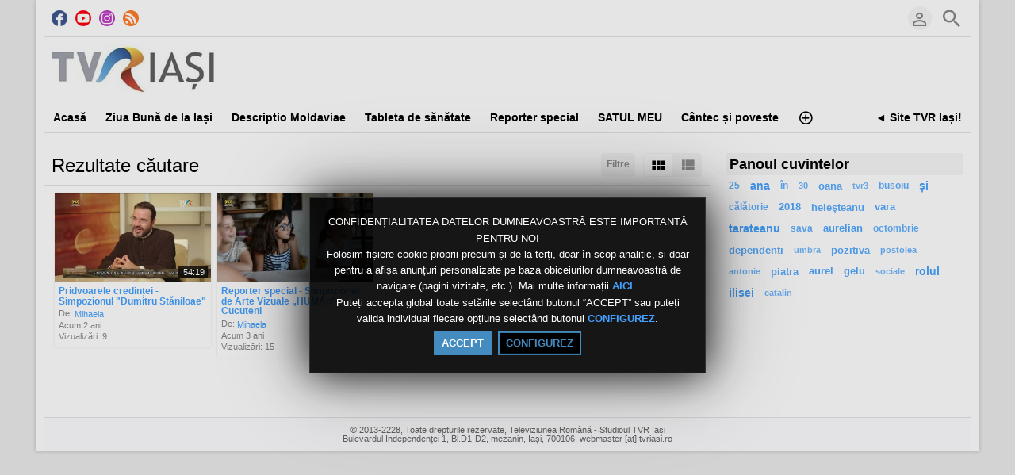

--- FILE ---
content_type: application/javascript
request_url: https://media.tvriasi.ro/langs/frontend/ro/k_lang.js?pb=056b5600db3f22cddf4b61b34c3cf11e
body_size: 6134
content:
/* This file has been translated in română by Laurențiu Florin Bubuianu (laurb@tvriasi.ro). */
var kLangs = new Array();
kLangs = {
  "ok"                         : "OK",
  "ok_button"                  : "OK",
  "cancel"                     : "Renunț",
  "cancel_button"              : "Renunț",
  "yes"                        : /*3100*/"Da",
  "no"                         : /*3100*/"Nu",

  "share_on_facebook"          : "Distribuie pe Facebook",
  "share_on_twitter"           : /*v6100*/ "Distribuie pe X/Twitter",
  "share_on_google"            : "Distribuie pe Google+",
  "share_on_myspace"           : "Distribuie pe MySpace",
  "share_on_linkedin"          : "Distribuie pe LinkedIn",
  "share_on_yahoo"             : "Distribuie pe Yahoo",
  "share_on_live"              : "Distribuie pe Live",
  "share_on_tuenti"            : "Distribuie pe Tuenti",
  "share_on_delicious"         : "Distribuie pe Delicious",
  "share_on_stumbleupon"       : "Distribuie pe StumbleUpon",
  "share_on_digg"              : "Distribuie pe Digg",
  "share_on_meneame"           : "Distribuie pe Menéame",
  "share_on_vkontakte"         : "Distribuie pe VKontakte",
  "share_on_whatsapp"          : /*2000*/ "Distribuie pe WhatsApp",
  "share_on_reddit"            : /*2000*/ "Distribuie pe Reddit",
  "share_on_tumblr"            : /*2000*/ "Distribuie pe Tumblr",
  "share_on_pinterest"         : /*2000*/ "Distribuie pe Pinterest",
  "share_on_skyrock"           : /*2000*/ "Distribuie pe Skyrock",
  "share_on_telegram"          : /*5500pf3*/ "Distribuie pe Telegram",
  "share_on_line"              : /*5500pf3*/ "Distribuie pe Line",

  "select_country_note"        : /*6000pf1*/ "...Necesită selecția țării",
  "select"                     : /*6000pf1*/ "Alege",

  "like_registered"            : "Votul dumneavostră &lsquo;Îmi place&rsquo; a fost înregistrat", // 3100
  "like_already_registered"    : "Oops: Ați trimis deja un vot &lsquo;Îmi place&rsquo; pentru acest videoclip", // 3100
  "dislike_registered"         : "Votul dumneavoastră &lsquo;Nu-mi place&rsquo; a fost înregistrat", // 3100
  "dislike_already_registered" : "Oops: Ați trimis deja un vot &lsquo;Nu-mi place&rsquo; pentru acest videoclip", // 3100
  "login_to_vote"              : /*3100,5100pf1*/ "Vă rugăm să vă logați pentru a putea vota. <a href='"+SITE_BASE_URL+"index.php?go=portal&do=login'>[Autentificare]</a>",
  "remove_like_question"       : /*3100*/ "Ștergeți &lsquo;Îmi place&rsquo;?",
  "login_to_modify_vote"       : /*3100,5100pf1*/ "Vă rugăm să vă conectați pentru a putea modifica votul. <a href='"+SITE_BASE_URL+"index.php?go=portal&do=login'>[Autentificare]</a>",
  "error_removing_vote"        : /*3100*/ "Oops: Eroare la eliminarea votului",
  "remove_item_from_history_question" : /*3100*/ "Eliminați elementul din istoric?",
  "login_to_modify_history"           : /*3100,5100pf1*/ "Conectați-vă pentru a putea modifica istoricul. <a href='"+SITE_BASE_URL+"index.php?go=portal&do=login'>[Autentificare]</a>",
  "error_removing_item_from_history"  : /*3100*/ "Oops: Eroare la ștergerea elementului din istoric",
  "remove_favorite_question"   : /*3100*/ "Ștergeți ca favorit?",
  "login_to_modify_favorite"   : /*3100,5100pf1*/ "Conectați-vă pentru a putea modifica favoritele dumneavoastră. <a href='"+SITE_BASE_URL+"index.php?go=portal&do=login'>[Autentificare]</a>",
  "error_removing_favorite"    : /*3100*/ "Oops: Eroare la ștergerea din favorite",
  "content_added_to_favorites" : /*3100*/ "Conținutul a fost adăugat la favoritele dumneavoastră",
  "login_to_add_favorite"      : /*3100,5100pf1*/ "Vă rugăm să vă logați pentru a putea adăuga un favorit. <a href='"+SITE_BASE_URL+"index.php?go=portal&do=login'>[Autentificare]</a>",
  "already_favorited"          : /*3100*/ "Oops: Ați adăugat deja acest conținut la favoritele dumneavoastră",
  "error_adding_favorite"      : /*3100*/ "Oops: Eroare la adăugarea la favorite",

  "video_comments"             : "Comentarii videoclip",

  "report_content"             : /*2101*/ "Raport conţinut",
  "report_content_msg"         : /*2101*/ "Raportul a fost trimis. Vom verifica conținutul raportului cât mai curând posibil și vă vom contacta dacă va fi nevoie de informații suplimentare.",
  "report_content_error_msg"   : /*2101*/ "Eroare la trimiterea raportului",

  "send_video_by_email"        : "Trimite videoclipul pe email",
  "share_email_msg"            : "Videoclipul a fost trimis",
  "share_email_error_msg"      : "Eroare trimitere videoclip pe email.",

  "no_cookies_msg"             : /*1850*/ "Eroare: Utilizarea cookie-urilor este dezactivată. \nVă rugăm să activați utilizarea cookie-urilor în browser.",

  /* Cookies notice (v3010) */
  "builtinCookiesNoticeTitle"   : "DESPRE COOKIES",
  "builtinCookiesNoticeDetails" : "Utilizăm module cookie pentru a vă oferi o experiență îmbunătățită online. Navigând pe acest site, fără a schimba setările browserului, vă dați consimțământul de a primi de la noi fișiere cookie primare și terțe, acestea fiind necesare pentru a putea personaliza conținutul afișat, pentru a culege informații de utilizare statistice și pentru a vă putea afișa anunțuri personalizate, aceste lucruri fiind detaliate în Politica de confidențialitate: <a href=\"{privacy_policy_link}\" target=\"_blank\">Mai multe informații</a>.",
  "builtinCookiesNoticeOK"      : "OK",

  /* Enhanced Cookies notice (v5500) */
  "builtin_cookies_notice_enhanced_title"                               : "CONFIDENȚIALITATEA DATELOR DUMNEAVOASTRĂ ESTE IMPORTANTĂ PENTRU NOI",
  "builtin_cookies_notice_enhanced_details1"                            : "Folosim fișiere cookie proprii precum și de la terți, doar în scop analitic, și doar pentru a afișa anunțuri personalizate pe baza obiceiurilor dumneavoastră de navigare (pagini vizitate, etc.). Mai multe informații <a href=\"{cookies_policy_link}\" class=\"builtinCookiesPrivacyPolicyLink\" target=\"_blank\" >AICI </a>.",
  "builtin_cookies_notice_enhanced_details2"                            : "Puteți accepta global toate setările selectând butonul “ACCEPT” sau puteți valida individual fiecare opțiune selectând butonul <a href=\"#\" class=\"builtinCookiesNoticeConfigButton\" >CONFIGUREZ</a>.",
  "builtin_cookies_notice_enhanced_accept"                              : "ACCEPT",
  "builtin_cookies_notice_enhanced_configure_reject"                    : "CONFIGUREZ",
  "builtin_cookies_notice_enhanced_config_title"                        : "Configurarea fișierelor cookie",
  "builtin_cookies_notice_enhanced_config_accept"                       : "Accept",
  "builtin_cookies_notice_enhanced_config_cookie_type_desc"             : "Tipul / descrierea fișierului cookie",
  "builtin_cookies_notice_enhanced_config_essential_cookies_block"      : "<strong>Fișiere cookie esențiale</strong><br>Aceste fișiere sunt necesare pentru ca site-ul web să funcționeze normal (fișiere cokie de sesiune sau de stabilire a preferințelor pentru interfață) și nu este posibil să le respingeți dacă doriți să vizitați acest site.",
  "builtin_cookies_notice_enhanced_config_analytical_cookies_block"     : "<strong>Fișiere cookie analitice</strong><br>Aceste fișiere cookie (proprii și / sau de la terțe părți) ne permit să înregistrăm statistici de utilizare mai precise, care ne vor ajuta să ne îmbunătățim și mai mult site-ul.",
  "builtin_cookies_notice_enhanced_config_embedded_media_cookies_block" : "<strong>Fișiere cookie de încorporare</strong><br>Necesare pentru încorporarea de playere video de pe site-uri externe, gen YouTube, Vimeo, Dailymotion etc. Dacă acceptați, atunci la încorporarea unui player video dintr-o sursă externă, site-ul respectiv va crea propriile fișiere cookie în browserul dumneavoastră (asupra cărora noi nu avem control) pentru a putea funcționa. Dacă nu sunteți de acord, nu veți putea utiliza aceste playere/clipuri video din surse externe.",
  "builtin_cookies_notice_enhanced_config_social_cookies_block"         : /*v6100*/ "<strong>Fișiere cookie sociale</strong><br>Necesare pentru a include plugin-uri / componente sociale din surse externe (gen Facebook, Disqus, X/Twitter, Pinterest etc.). Dacă acceptați, atunci când este inclus un astfel de plugin / componentă socială, site-ul extern va crea fișiere cookie proprii în browserul dumneavoastră (asupra cărora noi nu avem control) pentru a putea funcționa. Dacă nu sunteți de acord, nu veți putea include și folosi astfel de pluginuri / componente sociale de pe site-uri externe.",
  "builtin_cookies_notice_enhanced_config_publicity_cookies_block"      : "<strong>Fișiere cookie publicitare</strong><br>Reclamele ne ajută să menținem site-ul nostru în funcțiune. Aceste cookie-uri (de la noi și / sau externe) ne permit să afișăm reclamele cele mai relevante pentru dumneavoastră și, în unele cazuri, ne sunt și nouă necesare pentru afișarea unor anunțuri diverse.",
  "builtin_cookies_notice_enhanced_config_cookies_policy"               : "Politica de Cookies",
  "builtin_cookies_notice_enhanced_config_save_and_apply"               : "Salvați și aplicați",
  "social_cookies_disabled"                                             : "Pentru a activa comentariile, vă rugăm să modificați configurația pentru a permite cookie-urile sociale.",
  "adjust_cookies_configuration"                                        : "Modificați configurația modulelor cookie",
  "html5_vp_embedded_media_cookies_consent_msg"                         : "ACORD NECESAR: Vizualizarea acestui clip necesită utilizarea unui player extern, player care poate crea fișiere cookie proprii în browserul dumneavoastră.<br><br>În acest sens, dacă doriți să vizionați acest clip, vă rugăm să modificați politica fișierelor cookie pentru a permite încorporarea de playere/clipuri  externe.<br><br><a href=\"#\" onclick=\"{onclick}\" class=\"uiMessageButton\">Modificare politică module cookie</a>",
  "html5_vp_publicity_cookies_consent_msg"                              : "ACORD NECESAR: Folosim reclame pentru a menține site-ul nostru în funcțiune. Anunțurile pe care le afișăm pot proveni de la furnizori externi, care pot crea la rândul lor fișiere cookie în browserul dumneavoastră.<br><br>Vă rugăm să modificați politica pentru fișierele cookie pentru a permite sau nu anunțurile publicitare.<br><br><a href=\"#\" onclick=\"{onclick}\" class=\"uiMessageButton\">Modificare politică module cookie</a>",

  /* Video */
  "get_flash"                  : '<div style="display:block; text-align:center; border:1px solid #d5d5d5; background:#d6d6d6 url(\''+SITE_BASE_URL+'/public/common/images/error_bkg.gif\') repeat-x top; border:1px solid #ddd; color:#000; padding:10px; font-size:12px"><img src="'+SITE_BASE_URL+'/public/common/images/error_flash.png" alt="" /><br /><br /><strong>Pentru a reda acest videoclip aveți nevoie de Adobe Flash Player 10.1 sau o versiune superioară. </strong><br/><br/> <a href="http://www.adobe.com/go/getflashplayer" target="_blank"><img src="'+SITE_BASE_URL+'/public/common/images/get_flash_player.jpg" alt="îl puteți descărca de aici" title="îl puteți descărca de aici" /></a></div>',
  "html5_not_supported"        : '<div style="display:block; text-align:center; border:1px solid #d5d5d5; background:#d6d6d6 url(\''+SITE_BASE_URL+'/public/common/images/error_bkg.gif\') repeat-x top; border:1px solid #ddd; color:#000; padding:10px; font-size:12px"><img src="'+SITE_BASE_URL+'/public/common/images/error_html5.png" alt="" /><br /><br /><strong>OBS.: Browserul dumneavoastră nu suportă videoclipuri HTML5. </strong><br/></div>',
  "html5_h264_not_supported"   : '<div style="display:block; text-align:center; border:1px solid #d5d5d5; background:#d6d6d6 url(\''+SITE_BASE_URL+'/public/common/images/error_bkg.gif\') repeat-x top; border:1px solid #ddd; color:#000; padding:10px; font-size:12px"><img src="'+SITE_BASE_URL+'/public/common/images/error_html5.png" alt="" /><br /><br /><strong>HTML5: redarea videoclipurilor H.264 nu este posibilă cu dispozitivul/browserul dumneavoastră. </strong><br/></div>',
  "html5_webm_not_supported"   : '<div style="display:block; text-align:center; border:1px solid #d5d5d5; background:#d6d6d6 url(\''+SITE_BASE_URL+'/public/common/images/error_bkg.gif\') repeat-x top; border:1px solid #ddd; color:#000; padding:10px; font-size:12px"><img src="'+SITE_BASE_URL+'/public/common/images/error_html5.png" alt="" /><br /><br /><strong>HTML5: redarea clipurilor video WebM nu este posibilă cu dispozitivul/browserul dumneavoastră. </strong><br/></div>',
  "no_flash_and_no_html5"      : /*1100*/ '<div style="display:block; text-align:center; border:1px solid #d5d5d5; background:#d6d6d6 url(\''+SITE_BASE_URL+'/public/common/images/error_bkg.gif\') repeat-x top; border:1px solid #ddd; color:#000; padding:10px; font-size:12px"><img src="'+SITE_BASE_URL+'/public/common/images/error_flash.png" alt="" /><img src="'+SITE_BASE_URL+'/public/common/images/error_html5.png" alt="" /><br /><br /><strong>Acest conținut nu a putut fi redat: Browserul dumneavoastră / dispozitivul de redare nu acceptă nici Flash și nici video HTML5. </strong><br/></div>',
  "html5_vp_selected_quality"        : /*1002*/ 'Calitate selectată',
  "html5_vp_tap_here"                : /*1002*/ 'Apăsați sau faceți click aici pentru a reda imagini live cu playerul dumneavoastră',
  "html5_vp_error_starting_player"   : /*1002*/ 'Eroare pornire player',
  "html5_vp_error_forbidden"         : /*1002*/ 'Interzis: Nu aveți permisiunea de a accesa acest conținut',
  "html5_vp_error_content_not_found"     : /*1002*/ 'Eroare: Acest conținut nu a fost găsit',
  "html5_vp_error_content_not_available" : /*1700*/ 'Eroare: Acest conținut nu este disponibil',
  "html5_vp_error_no_playable_part1" : /*1002*/ 'Video: ',
  "html5_vp_error_no_playable_part2"      : /*1002,3030,5800pf2*/ '<br><br>Oops: Fișierul/fluxul specificat nu a fost găsit sau nu poate fi redat.',
  "html5_vp_error_no_playable_part2_live" : /* 3030,5800pf2 */    '<br><br>Oops: Fluxul specificat nu a fost găsit, este offline sau nu poate fi redat.',
  "html5_vp_error_no_playable_part3" : /*1002*/ '<br>Eroare: Fluxul video live nu este compatibil cu dispozitivul/browserul dumneavoastră.',
  "html5_vp_error_no_file_to_play"   : /*1002*/ 'Eroare: Nu există niciun fișier de redat',
  "html5_vp_error_playing_clip"      : /*1002*/ 'Eroare redare clip: ',
  "html5_vp_error_restricted"        : /*1311*/ 'Eroare: Acces restricţionat. <strong><a href="{clip_url}" target="_blank">[Conectare]</a></strong>',
  "html5_vp_restricted_access"       : /*1401*/ 'Acces restricţionat <br><br>',
  "html5_vp_restricted_access_premium":/*1700*/ 'Con\'inut Premium: Acces restricţionat <br><br>',
  "html5_vp_restricted_ok"           : /*1800*/ '<strong><a href="{clip_url}" target="_blank" >[OK]</a></strong>',
  "html5_vp_login"                   : /*1800*/ '<strong><a href="{clip_url}" target="_blank" >[Conectare]</a></strong>',
  "html5_vp_purchase"                : /*1800*/ '<strong><a href="{product_url}" target="_blank" >[Cumpărare]</a></strong>',
  "html5_vp_play_next"               : /*1401*/ '<strong><a href="#" onclick="{play_next_button_onclick}" >[Următorul]</a></strong>',
  "html5_channel_future_play"        : /*1600*/ 'Redarea acestui canal va începe în',
  "html5_channel_past_play"          : /*1900*/ 'Programarea canalului s-a încheiat',
  "html5_vp_skip_ad"                 : /*1700*/ 'Ignorare', // Ignorare anunț
  "html5_vp_skip_video"              : /*2000*/ 'Ignorare', // Ignorare videoclip
  "html5_vp_content_coming_soon"     : /*1850pf1*/ 'În curând.<br><br>Acest conținut va fi disponibil în curand...',
  //"html5_vp_geoblocked"              : /*2000*/ 'Ne pare rău, acest conținut nu este disponibil în țara dumneavoastră.<br><br>',
  "html5_vp_geoblocked"              : /*5200*/ 'Ne pare rău, acest conținut nu este disponibil în zona dumneavoastră geografică<br><br>',
  "html5_vp_content_coming_soon2"    : /*5800pf2*/ 'Acest conținut va fi disponibil în curând (pe {date})...',
  "html5_vp_countdown_days"          : /*5800pf2*/ 'z', 
  "html5_vp_countdown_hours"         : /*5800pf2*/ 'o', 
  "html5_vp_countdown_minutes"       : /*5800pf2*/ 'm',
  "html5_vp_countdown_seconds"       : /*5800pf2*/ 's',
  "html5_vp_casting_message"         : /*6100pf2*/ 'Casting pe &quot;<em>{device_name}</em>&quot;...',
    
  "html5_vp_purchase_box_preview_notice"  : /*2000*/ 'Previzualizare: Cumpără un ticket de acces pentru a viziona acest conținut',
  "html5_vp_purchase_box_purchase_button" : /*2000*/ 'Cumpărare',
  
  "old_browser_info" : /* v2000 */ "<div class=\"oldBrowser\">Browser-ul dumneavoastră este prea vechi și nu poate reda videoclipurile de pe acest website. Vă rugăm să-l actualizați cu unul dintre următoarele browsere:<br/> <a href=\'http://www.google.com/chrome\'>Chrome</a> | <a href=\'http://getfirefox.com\'>FireFox</a> | <a href=\'http://www.opera.com/download/\'>Opera</a> | <a href=\'http://www.apple.com/safari/\'>Safari</a> | <a href=\'http://www.microsoft.com/windows/downloads/ie/getitnow.mspx\'>Internet Explorer</a>.</div>",

  "html5_vp_360_msg_not_available"           : /*2100*/ "EROARE: Nu puteți reda videoclipuri 360 grade (panoramice) în acest browser.<br>Vă recomandăm să utilizați {browsers}<br><br>",
  "html5_vp_360_alert_vr_mode_not_available" : /*2100*/ "ATENȚIE: VR nu va funcționa corect în acest browser.\n\nPentru a vizualiza clipuri video 360&deg; modul VR, vă recomandăm să utilizați {browsers}",
  "html5_vp_360_alert_vr_mode"               : /*2100*/ "Se intră în modul VR ...\n\nAveți nevoie de un dispozitiv/smartphone high-end. În cazul în care utilizați un smartphone high-end, dar mișcarea nu este fluidă așa cum ar fi de așteptat, încercați să porniți redarea clipului în orientarea portret și reîncărcați apoi pagina.\n\nPentru a comuta între modul de redare și modul pauză atingeți ecranul.",

  /*AAB */     
  "aab_title"       : "Ad Bloker detectat!",
  "aab_msg1"        : "Am detectat utilizarea un program de blocare anunțuri activ în browserul dumneavoastră.",
  "aab_msg2_notify" : "Anunțurile ne permit să menținem și să gestionăm eficient acest site. Adăugați site-ul nostru în lista site-urilor permise de Ad Bloker sau dezactivați Ad Bloker-ul pentru acest site.",
  "aab_msg2_block"  : "Anunțurile ne permit să menținem și să gestionăm eficient acest site. Pentru a putea vizualiza în continuare acest site va trebui să adăugați site-ul nostru în lista site-urilor permise de Ad Blocker.",
  "aab_button"      : "Continuare",  

  /* Google Sign In (v5600) */
  "xauth_err_auth"   : "Eroare de autentificare",
  "xauth_err_acctkn" : "Nu a fost posibil să obțineți jetonul de acces",
  "xauth_err_tkndat" : "Nu a fost posibil să obțineți datele simbolului",
  "xauth_err_accex"  : "Există deja un cont standard înregistrat la adresa dvs. de email. Vă rugăm să încercați sesiunea inițială în mod normal. Nu vă amintiți parola? <a href='{password_reset_url}'>Resetați parola aici</a>",
  "xauth_err_reg"    : "Eroare la înregistrarea contului",
  "xauth_err_usrdat" : "Nu se pot obține date de utilizator",

  // DatePicker (v6100)
  // Datepicker languages: https://github.com/jquery/jquery-ui/tree/main/ui/i18n
  "date_picker" : {
       clearText: '-',
       closeText: 'Închide',
       prevText: '&laquo; anterior',
	   prevBigText: '&#x3c;&#x3c;',
       monthNames: ['Ianuarie','Februarie','Martie','Aprilie','Mai','Iunie','Iulie','August','Septembrie','Octombrie','Noiembrie','Decembrie'],
       monthNamesShort: ['Ian', 'Feb', 'Mar', 'Apr', 'Mai', 'Iun','Iul', 'Aug', 'Sep', 'Oct', 'Nov', 'Dec'],
       dayNames: ['Duminică', 'Luni', 'Marţi', 'Miercuri', 'Joi', 'Vineri', 'Sâmbătă'],
       dayNamesShort: ['Dum', 'Lun', 'Mar', 'Mie', 'Joi', 'Vin', 'Sâm'],
       dayNamesMin: ['Du','Lu','Ma','Mi','Jo','Vi','Sâ'],
       dateFormat: 'dd.mm.yyyy',
       prevJumpText: '&#x3c;&#x3c;',
       nextText: 'următor &raquo;',
       nextJumpText: '&#x3e;&#x3e;',
       currentText: 'Astăzi',
       todayText: 'Astăzi',
       firstDay: 1,
       isRTL: false
  },
  
  "klang_end" : ""
};
